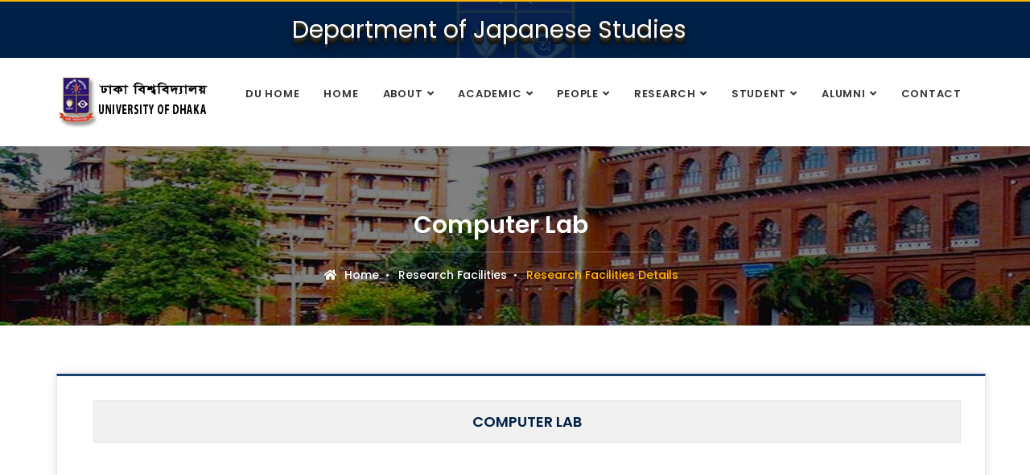

--- FILE ---
content_type: text/html; charset=UTF-8
request_url: https://du.ac.bd/reFDetails/dept/189/54
body_size: 3706
content:
<!DOCTYPE html>
<html lang="en">
<head>
    <title>Home :: Dhaka University</title>
    <meta charset="utf-8">
    <meta http-equiv="X-UA-Compatible" content="ie=edge">
    <meta name="viewport" content="width=device-width, user-scalable=no, initial-scale=1.0, maximum-scale=1.0, minimum-scale=1.0">
    <meta name="csrf-token" content="kixqxfGHXH4cDnkPBYrXacx7X6aGn3oHXdM0KDdV">
    <script>
        let base_url = 'https://du.ac.bd';
    </script>
    <!-- ========== Favicon Icon ========== -->
    <link rel="shortcut icon" href="https://du.ac.bd/fontView/assets/img/favicon.png" type="image/x-icon">

    <!-- ========== Start Stylesheet ========== -->
    <link href="https://du.ac.bd/fontView/assets/css/bootstrap.min.css" rel="stylesheet" />
    <link href="https://du.ac.bd/fontView/assets/css/font-awesome.min.css" rel="stylesheet" />
    <link href="https://du.ac.bd/fontView/assets/css/flaticon-set.css" rel="stylesheet" />
    <link href="https://du.ac.bd/fontView/assets/css/themify-icons.css" rel="stylesheet" />
    <link href="https://du.ac.bd/fontView/assets/css/magnific-popup.css" rel="stylesheet" />
    <link href="https://du.ac.bd/fontView/assets/css/owl.carousel.min.css" rel="stylesheet" />
    <link href="https://du.ac.bd/fontView/assets/css/owl.theme.default.min.css" rel="stylesheet" />
    <link href="https://du.ac.bd/fontView/assets/css/animate.css" rel="stylesheet" />
    <link href="https://du.ac.bd/fontView/assets/css/bootsnav.css" rel="stylesheet" />
    <link href="https://du.ac.bd/fontView/assets/css/style.css" rel="stylesheet" />
    <link href="https://du.ac.bd/fontView/assets/css/responsive.css" rel="stylesheet" />

    <link href="https://du.ac.bd/fontView/assets/custom/css/faculty.css" rel="stylesheet" />
    <link rel="stylesheet" href="https://cdn.jsdelivr.net/gh/jpswalsh/academicons@1/css/academicons.min.css">

    <!-- ========== JQUERY ========== -->
    <link href="https://cdnjs.cloudflare.com/ajax/libs/jqueryui/1.12.1/jquery-ui.min.css" rel="stylesheet" />

    <!-- ========== Datatable ========== -->
    <link href="https://cdn.datatables.net/1.10.20/css/jquery.dataTables.min.css" rel="stylesheet">

    <link rel="stylesheet" href="https://du.ac.bd/fontView/assets/spotlight/style.css" type="text/css">

    <!-- ========== Google Fonts ========== -->
    <link href="https://fonts.googleapis.com/css?family=Open+Sans" rel="stylesheet">
    <link href="https://fonts.googleapis.com/css?family=Poppins:400,500,600,700,800" rel="stylesheet">

</head>
<body>

<!-- Preloader Start -->
    <div class="se-pre-con"></div>
    <!-- Preloader Ends -->

    <!-- Start Header Top
    ============================================= -->
    <div class="top-bar-area bg-dark text-light">
        <div class="container">
            <div class="row">
                <div class="col-md-3 logo-box">
                    <div class="logo">


                    </div>

                </div>
                <div class="col-md-9">
                    <a href="https://du.ac.bd/body/DJS"> <span
                            class="deptHeading">Department of Japanese Studies</span>
                    </a>

                    &nbsp;&nbsp;&nbsp;&nbsp;
                                    </div>

            </div>
        </div>
    </div>
    <!-- End Header Top -->

    <!-- Header
    ============================================= -->
<!-- ================== Header  =========================== -->
<header id="home">
    <nav class="navbar navbar-default attr-border navbar-sticky bootsnav">
        <div class="container">
            <div class="navbar-header">
                <button type="button" class="navbar-toggle" data-toggle="collapse" data-target="#navbar-menu">
                    <i class="fa fa-bars"></i>
                </button>
                <a class="navbar-brand" href="https://du.ac.bd">
                    <img src="https://du.ac.bd/fontView/assets/img/dulogo-black.png" class="logo logo-scrolled"
                         style="height: 70px;" alt="Logo">
                </a>
            </div>
            <div class="collapse navbar-collapse" id="navbar-menu">
                <ul class="nav navbar-nav navbar-left" data-in="#" data-out="#">
                    <li>
                        <a href="https://du.ac.bd" class="dropdown-toggle" data-toggle="dropdown">DU Home</a>
                    </li>
                    <li>
                        <a href="https://du.ac.bd/body/DJS" class="dropdown-toggle" data-toggle="dropdown">Home</a>
                        <ul class="dropdown-menu">
                            <li></li>
                        </ul>
                    </li>
                    <li class="dropdown">
                        <a href="#" class="dropdown-toggle" data-toggle="dropdown">About</a>
                        <ul class="dropdown-menu">
                            <li><a href="https://du.ac.bd/body/History/DJS">History</a></li>
                            <li><a href="https://du.ac.bd/body/MissionVision/DJS">Mission & Vision</a></li>
                        </ul>
                    </li>
                    <li class="dropdown">
                        <a href="#" class="dropdown-toggle" data-toggle="dropdown">Academic</a>
                        <ul class="dropdown-menu">
                            <li class="dropdown">
                                <a href="#" class="dropdown-toggle" data-toggle="dropdown">Programs</a>
                                <ul class="dropdown-menu">
                                                                                                                        <li><a href="https://du.ac.bd/programDetails/DJS/189">Bachelor of Social Sciences in Japanese Studies</a></li>
                                                                                    <li><a href="https://du.ac.bd/programDetails/DJS/190">Master of Social Sciences in Japanese Studies</a></li>
                                                                                                            </ul>
                            </li>

                            <li><a href="https://du.ac.bd/body/AcademicCalender/DJS">Academic Calendar</a></li>
                        </ul>
                    </li>
                    <li class="dropdown">
                        <a href="#" class="dropdown-toggle" data-toggle="dropdown">People</a>
                        <ul class="dropdown-menu">
                            <li><a href="https://du.ac.bd/body/FacultyMembers/DJS">Faculty Members</a></li>
                            <li><a href="https://du.ac.bd/body/officers_staffs/DJS">Officers and Staff</a></li>
                        </ul>
                    </li>
                    <li class="dropdown">
                        <a href="#" class="dropdown-toggle" data-toggle="dropdown"> Research</a>
                        <ul class="dropdown-menu">
                            <li><a href="https://du.ac.bd/researchArea/dept/DJS">Research Area</a></li>
                            <li><a href="https://du.ac.bd/fundedProject/dept/DJS">Funded Projects</a></li>
                            <li><a href="https://du.ac.bd/publication/DJS">Publications</a></li>
                            <li><a href="https://du.ac.bd/researchFacilities/dept/DJS">Research Facilities</a></li>
                        </ul>
                    </li>
                    <li class="dropdown">
                        <a href="#" class="dropdown-toggle" data-toggle="dropdown">Student</a>
                        <ul class="dropdown-menu">
                            <li><a href="https://du.ac.bd/stdActivities/dept/DJS">Student Activities</a></li>
                            <li><a href="https://du.ac.bd/stdAchievement/dept/DJS">Student Achievements</a></li>
                            <li><a href="https://du.ac.bd/scholarshipAndFinAid/DJS">Scholarships & Financial Aids</a></li>
                                                    </ul>
                    </li>

                    <li class="dropdown">
                        <a href="#" class="dropdown-toggle" data-toggle="dropdown">Alumni</a>
                        <ul class="dropdown-menu">
                            <li><a href="https://du.ac.bd/body/NotableAlumni/DJS">Notable Alumni</a></li>
                        </ul>
                    </li>

                    <li>
                        <a href="https://du.ac.bd/body/contact/DJS">Contact</a>
                    </li>
                </ul>
            </div>
        </div>
    </nav>
</header>
<!-- End Header -->

<!--main-container-part-->

    
    <!-- Start content ============================================= -->
    <!-- Start Breadcrumb
============================================= -->
    <div class="clearfix"></div>
    <div class="breadcrumb-area shadow dark  text-center text-light" style="background-image: url(https://du.ac.bd/fontView/assets/img/details_info.jpg);">
        <div class="container">
            <div class="row">
                <div class="col-lg-12 col-md-12">
                    <h1 style="color: white">Computer Lab</h1>
                    <ul class="breadcrumb">
                        <li><a href="https://du.ac.bd/body/DJS"><i class="fas fa-home"></i> Home</a></li>
                        <li><a href="https://du.ac.bd/researchFacilities/dept/DJS">Research Facilities</a></li>
                        <li class="active">Research Facilities Details</li>
                    </ul>
                </div>
            </div>
        </div>
    </div>
    <!-- End Breadcrumb -->
    <!-- Start Course Details
    ============================================= -->
    <div class="course-details-area default-padding" >
        <div class="container">
            <div class="row">
                <!-- Start Course Info -->
                <div class="col-md-12">

                    <div class="top-author">
                        <div class="author-items" style="border-top: 3px solid #1C4370;box-shadow:0 0 10px rgba(50, 50, 50, .17);">
                            <div class="clearfix"></div>
                            <div class="col-sm-12 text-justify margin-top-30px">
                                <h4>Computer Lab</h4>
                                <p></p>
                            </div>


                        </div>
                    </div>
                </div>

                <!-- Start Course Sidebar -->

            <!-- End Course Sidebar -->

            </div>



        </div>
    </div>
    <!-- End content ============================================= -->


<!-- Start Footer
    ============================================= -->
<footer class="bg-dark text-light">
    <div class="container">
        <div class="f-items default-padding">
            <div class="row">

                <!-- Single item -->
                <div class="col-md-4 col-sm-6 item equal-height">
                    <div class="info-box">

                        <h4>Contact</h4>
                                                <p>
                            Department of Japanese Studies<br>
                            Dhaka University Campus, Dhaka-1000.
                        </p>
                        <ul>
                                                        <li>
                                <i class="fa fa-envelope"></i>
                                <span><a href="mailto:djs@du.ac.bd">djs@du.ac.bd</a></span>

                            </li>
                                                        <li>
                                <p style="letter-spacing: 3px;"><i class="fas fa-phone"></i>+88 09666 911 463 (Ext4606)</p>
                            </li>
                        </ul>

                    </div>
                    <br/>
                    <h4>Follow Us On</h4>
                    <div class="top-bar-area bg-dark-top text-light">
                        <div class="container">
                            <div class="row">
                                <div class="address-info text-left">
                                    <div class="info">
                                        <ul>
                                            <ul>
                                                                                                    <li class="facebook">
                                                        <a href="#"><i class="fab fa-facebook-f" style="font-size:24px;"></i></a>
                                                    </li>
                                                    <li class="twitter">
                                                        <a href="#"><i class="fab fa-twitter" style="font-size:24px;"></i></a>
                                                    </li>

                                                    <li class="youtube">
                                                        <a href="#"><i class="fab fa-youtube" style="font-size:24px;"></i></a>
                                                    </li>

                                                
                                            </ul>

                                        </ul>
                                    </div>
                                </div>


                            </div>
                        </div>
                    </div>


                </div>
                <!-- End Single item -->
                <!-- Button trigger modal -->

                <!-- Modal -->
                <div class="modal fade" id="webmaillogin" tabindex="-1" role="dialog"  aria-hidden="true">
                <div class="modal-dialog modal-dialog-centered" role="document">
                    <div class="modal-content">
                    <div class="modal-body">
                        <button type="button" class="close" data-dismiss="modal" aria-label="Close">
                            <span aria-hidden="true">&times;</span>
                            </button>
                            <br>
                        <a href="https://mail.google.com/a/du.ac.bd" class="btn btn-success" style="width: 100%;margin-bottom:10px">Faculty Member Email</a> <br>
                        <a href="https://mail.google.com/a/office.du.ac.bd" class="btn btn-primary" style="width: 100%;margin-bottom:10px">Officer and Staff Email </a> <br>
                        <a href="https://mail.google.com/a/djs.du.ac.bd". class="btn btn-info" style="width: 100%;margin-bottom:10px">Student Email</a><br>
                    </div>
                    </div>
                </div>
                </div>
                <!-- Single item -->
                <div class="col-md-4 col-sm-6 item equal-height">
                    <div class="f-item popular-courses">
                        <h4>Other Links</h4>
                                                    <ul>
                                <li>
                                    <a href="#"><i class="ti-angle-right"></i> Career</a>
                                </li>
                                <li>
                                    <a href="#" data-toggle="modal" data-target="#webmaillogin"><i class="ti-angle-right"></i> Webmail</a>
                                </li>
                                <li>
                                    <a href="#"><i class="ti-angle-right"></i> Website</a>
                                </li>

                            </ul>
                        
                    </div>
                </div>
                <!-- End Single item -->
                <!-- Single item -->
                <div class="col-md-4 col-sm-6 item equal-height">
                    <h4>Find us on Map</h4>
                                                                <iframe
                            width="400"
                            height="280"
                            frameborder="0" style="border:0"
                            src="https://www.google.com/maps/embed/v1/place?key=AIzaSyC8wswqDdnAsOxFmeY3M46dFz2q_CfoqvU
                            &q=23.727651106831065,90.40195521534076" allowfullscreen>
                        </iframe>
                    
                </div>
                <!-- End Single item -->

            </div>
        </div>
    </div>
    <!-- Start Footer Bottom -->
    <div class="footer-bottom">
        <div class="container">
            <div class="row">
                <div class="col-md-6">
                    <p>&copy; 2026 University of Dhaka. All Rights Reserved.</p>
                </div>
                <div class="col-md-6 text-right link">
                    <ul>
                        <li>
                            <p> Design, Development and Maintenance by <a href="https://du.ac.bd/offices/ictcell">ICT Cell</a> </p>
                        </li>
                    </ul>
                </div>
            </div>
        </div>
    </div>
    <!-- End Footer Bottom -->
    <a class="btn btn-danger" id="back2Top" title="Back to top" href="#">&#10148;</a>
</footer>
<!-- End Footer -->

<!-- jQuery Frameworks
    ============================================= -->
<script src="https://du.ac.bd/fontView/assets/js/jquery-1.12.4.min.js"></script>
<script src="https://du.ac.bd/fontView/assets/js/bootstrap.min.js"></script>
<script src="https://du.ac.bd/fontView/assets/js/equal-height.min.js"></script>
<script src="https://du.ac.bd/fontView/assets/js/jquery.appear.js"></script>
<script src="https://du.ac.bd/fontView/assets/js/jquery.easing.min.js"></script>
<script src="https://du.ac.bd/fontView/assets/js/jquery.magnific-popup.min.js"></script>

<script src="https://cdn.datatables.net/1.10.20/js/jquery.dataTables.min.js"></script>

<script src="https://du.ac.bd/fontView/assets/js/modernizr.custom.13711.js"></script>
<script src="https://du.ac.bd/fontView/assets/js/owl.carousel.min.js"></script>
<script src="https://du.ac.bd/fontView/assets/js/wow.min.js"></script>
<script src="https://du.ac.bd/fontView/assets/js/progress-bar.min.js"></script>
<script src="https://du.ac.bd/fontView/assets/js/isotope.pkgd.min.js"></script>
<script src="https://du.ac.bd/fontView/assets/js/imagesloaded.pkgd.min.js"></script>
<script src="https://du.ac.bd/fontView/assets/js/count-to.js"></script>
<script src="https://du.ac.bd/fontView/assets/js/YTPlayer.min.js"></script>
<script src="https://du.ac.bd/fontView/assets/js/loopcounter.js"></script>
<script src="https://du.ac.bd/fontView/assets/js/jquery.nice-select.min.js"></script>
<script src="https://du.ac.bd/fontView/assets/js/bootsnav.js"></script>
<script src="https://du.ac.bd/fontView/assets/js/main.js"></script>

<script src="https://du.ac.bd/fontView/assets/modules/department.js"></script>



<script>
    /*Scroll to top when arrow up clicked BEGIN*/
    $(window).scroll(function () {
        var height = $(window).scrollTop();
        if (height > 100) {
            $('#back2Top').fadeIn();
        } else {
            $('#back2Top').fadeOut();
        }
    });
    $(document).ready(function () {
        $("#back2Top").click(function (event) {
            event.preventDefault();
            $("html, body").animate({
                scrollTop: 0
            }, "slow");
            return false;
        });

    });
    /*Scroll to top when arrow up clicked END*/
</script>

</body>
</html>


--- FILE ---
content_type: application/javascript
request_url: https://du.ac.bd/fontView/assets/modules/department.js
body_size: 2542
content:


$("#reload").click(function(){
    $.ajax({
        type:"GET",
        url:base_url+"/refresh_captcha",

        success:function(data){
            $(".captcha span").html(data.captcha);
        }
    });
});


// Show all Publiction
function showEmployeePublication(employee_id,deptID){
    $(".publication-ul-li").css('background','white');
    $("#activeEmployeeSelected_"+employee_id).css({"background-color":"lightgray","border-radius":"5px"});
    var publicationCtgArr = [];
    $('input.publicationCtg:checkbox:checked').each(function () {
        publicationCtgArr.push($(this).val());
    });
    $(".loader").show();
    $("#EmployeeInfoID").val(employee_id);
    $.ajax({
        type: "POST",
        headers: {'X-CSRF-TOKEN': $('meta[name="csrf-token"]').attr('content')},
        url: base_url+"/bodyPublication",
        data: {employee_id:employee_id,deptID:deptID,publicationCtg:publicationCtgArr},
        success: function(response){
            $(".loader").hide();
            $("#show_result").html(response);
        }
    });
}

$('#searchingEmployeeInfo').keyup(function() {
    var searchName    = $(this).val();
    var url = $(location).attr('href');
    var segments = url.split('/');
    var deptID = $("#hiddenDeptID").val();
    $.ajax({
        type: "POST",
        url: base_url+"/body/EmployeeInfo",
        headers: {'X-CSRF-TOKEN': $('meta[name="csrf-token"]').attr('content')},
        data: {searchInfo:searchName,deptID:deptID},
        success: function(data) {
            $("#showEmployeeInfo").html(data);
        },
        error: function(data) {
            console.log(data);
        }
    });
    return false;
});


$('.publicationCtg').click(function() {
    // var element_id = elementId($(this).attr('id'));
    var empID=$("#EmployeeInfoID").val();
    var publicationCtgArr = [];
    $('input.publicationCtg:checkbox:checked').each(function () {
        publicationCtgArr.push($(this).val());
    });
    var url = $(location).attr('href');
    var segments = url.split('/');
    var deptID = $("#hiddenDeptID").val();
    $(".loader").show();
    $.ajax({
        type: "POST",
        headers: {'X-CSRF-TOKEN': $('meta[name="csrf-token"]').attr('content')},
        url: base_url+"/bodyPublication",
        data: {publicationCtg:publicationCtgArr,deptID:deptID,employee_id:empID},
        success: function(response){
            $(".loader").hide();
            $("#show_result").html(response);
        }
    });
});



function elementId(id_arr) {
    var id = id_arr.split("_");
    return id[id.length - 1];
}



function goBack() {
    window.history.back();
}


function toggleIcon(e) {
    $(e.target)
        .prev('.panel-heading')
        .find(".more-less")
        .toggleClass('glyphicon-plus glyphicon-minus');
}
$('.panel-group').on('hidden.bs.collapse', toggleIcon);
$('.panel-group').on('shown.bs.collapse', toggleIcon);

$('a.showMore').click(function(){
    $(".shortBiography").hide();
    $(".more").show();
})
$('a.lessNow').click(function(){
    $(".shortBiography").show();
    $(".more").hide();
})
